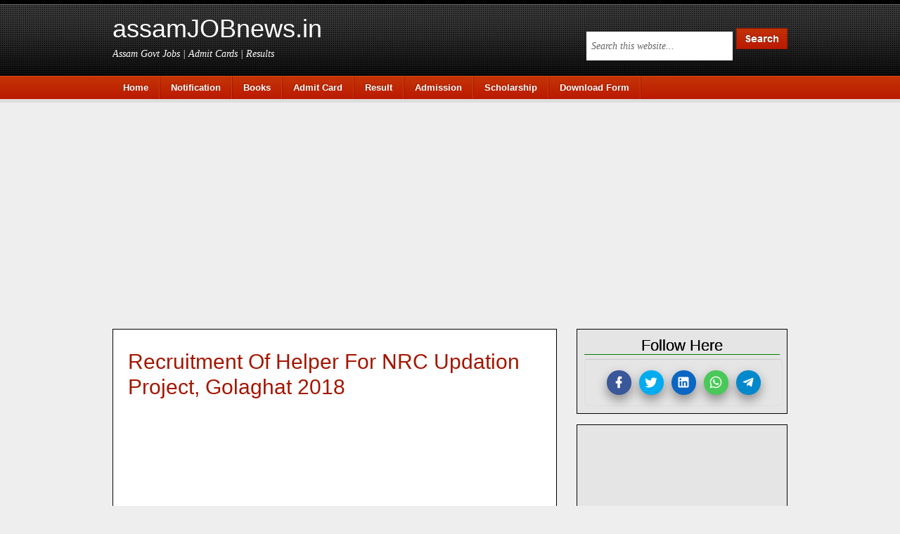

--- FILE ---
content_type: text/html; charset=UTF-8
request_url: https://www.assamjobnews.in/2018/08/recruitment-of-helper-for-nrc-updation.html
body_size: 19901
content:
<!DOCTYPE html>
<html xmlns='http://www.w3.org/1999/xhtml' xmlns:b='http://www.google.com/2005/gml/b' xmlns:data='http://www.google.com/2005/gml/data' xmlns:expr='http://www.google.com/2005/gml/expr'>
<!-- Google Tag Manager -->
<script>(function(w,d,s,l,i){w[l]=w[l]||[];w[l].push({'gtm.start':
new Date().getTime(),event:'gtm.js'});var f=d.getElementsByTagName(s)[0],
j=d.createElement(s),dl=l!='dataLayer'?'&l='+l:'';j.async=true;j.src=
'https://www.googletagmanager.com/gtm.js?id='+i+dl;f.parentNode.insertBefore(j,f);
})(window,document,'script','dataLayer','GTM-PFN2H3S');</script>
<!-- End Google Tag Manager -->
<head>
<link href='https://www.blogger.com/static/v1/widgets/2944754296-widget_css_bundle.css' rel='stylesheet' type='text/css'/>
<!-- Google tag (gtag.js) -->
<script async='async' src='https://www.googletagmanager.com/gtag/js?id=G-J0EKLDS7KS'></script>
<script>
  window.dataLayer = window.dataLayer || [];
  function gtag(){dataLayer.push(arguments);}
  gtag('js', new Date());

  gtag('config', 'G-J0EKLDS7KS');
</script>
<meta content='text/html; charset=UTF-8' http-equiv='Content-Type'/>
<meta content='blogger' name='generator'/>
<link href='https://www.assamjobnews.in/favicon.ico' rel='icon' type='image/x-icon'/>
<link href='https://www.assamjobnews.in/2018/08/recruitment-of-helper-for-nrc-updation.html' rel='canonical'/>
<link rel="alternate" type="application/atom+xml" title="assamJOBnews.in - Atom" href="https://www.assamjobnews.in/feeds/posts/default" />
<link rel="alternate" type="application/rss+xml" title="assamJOBnews.in - RSS" href="https://www.assamjobnews.in/feeds/posts/default?alt=rss" />
<link rel="service.post" type="application/atom+xml" title="assamJOBnews.in - Atom" href="https://www.blogger.com/feeds/8040227811809449479/posts/default" />

<link rel="alternate" type="application/atom+xml" title="assamJOBnews.in - Atom" href="https://www.assamjobnews.in/feeds/3578835366646093297/comments/default" />
<!--Can't find substitution for tag [blog.ieCssRetrofitLinks]-->
<link href='https://blogger.googleusercontent.com/img/b/R29vZ2xl/AVvXsEg5YFdVHkwbvwbd4YWGcMgpq_dWDCSVKSY1e9oMKrWJ7NjjZjr23zGXDB1tva9ZGjs0YUv0Xd8b_ZKm17DdAU7YngPIfKFu0ZFXZrbRgGORQkWrSUW3B-jSoCuQoZH8wCnJ69zgnu76K7I/s200/NRC.png' rel='image_src'/>
<meta content='Applications are invited in Standard Form from candidate willing to engage as Helper in Circle Project Management Unit of NRC updation Project in the office of the Circle Officer, Golaghat Revenue Circle. The engagement of the post is purely on contractual basis. Recruitment of Helper for NRC Updation Project, Golaghat 2018. Job for NRC. NRC job. Recruitment in Revenue Circle Office, Golaghat. Job in Assam. Helper for NRC 2018' name='description'/>
<meta content='https://www.assamjobnews.in/2018/08/recruitment-of-helper-for-nrc-updation.html' property='og:url'/>
<meta content='Recruitment of Helper for NRC Updation Project, Golaghat 2018' property='og:title'/>
<meta content='Applications are invited in Standard Form from candidate willing to engage as Helper in Circle Project Management Unit of NRC updation Project in the office of the Circle Officer, Golaghat Revenue Circle. The engagement of the post is purely on contractual basis. Recruitment of Helper for NRC Updation Project, Golaghat 2018. Job for NRC. NRC job. Recruitment in Revenue Circle Office, Golaghat. Job in Assam. Helper for NRC 2018' property='og:description'/>
<meta content='https://blogger.googleusercontent.com/img/b/R29vZ2xl/AVvXsEg5YFdVHkwbvwbd4YWGcMgpq_dWDCSVKSY1e9oMKrWJ7NjjZjr23zGXDB1tva9ZGjs0YUv0Xd8b_ZKm17DdAU7YngPIfKFu0ZFXZrbRgGORQkWrSUW3B-jSoCuQoZH8wCnJ69zgnu76K7I/w1200-h630-p-k-no-nu/NRC.png' property='og:image'/>
<title>Recruitment of Helper for NRC Updation Project, Golaghat 2018 | assamJOBnews.in</title>
<title>Recruitment of Helper for NRC Updation Project, Golaghat 2018 ~ assamJOBnews.in</title>
<!-- Meta Tags ~ www.assamjobnews.in -->
<meta content='Applications are invited in Standard Form from candidate willing to engage as Helper in Circle Project Management Unit of NRC updation Project in the office of the Circle Officer, Golaghat Revenue Circle. The engagement of the post is purely on contractual basis. Recruitment of Helper for NRC Updation Project, Golaghat 2018. Job for NRC. NRC job. Recruitment in Revenue Circle Office, Golaghat. Job in Assam. Helper for NRC 2018' name='description'/>
<meta charset='UTF-8'/>
<meta content='width=device-width, initial-scale=1, maximum-scale=1' name='viewport'/>
<meta content='Assam Job News provides the latest updates on Assam government jobs, private sector vacancies, recruitment notices, admit cards, results and career tips. Get free job alerts and stay ahead in your career' name='description'/>
<meta content='CXQ9Oux97rh27c8bT60GGXuQhszAo7yeXfy_ax4sD8c' name='google-site-verification'/>
<meta content='486520275204574' property='fb:pages'/>
<meta content='Koushik Deka' name='author'/>
<meta content='admin@assamjobnews.in' name='Email'/>
<meta content='global' name='distribution'/>
<meta content='all' name='audience'/>
<meta content='en' name='language'/>
<meta content='IN' name='country'/>
<meta content='blogger' name='generator'/>
<meta content='CXQ9Oux97rh27c8bT60GGXuQhszAo7yeXfy_ax4sD8c' name='google-site-verification'/>
<link href='https://www.assamjobnews.in/' rel='canonical'/>
<!-- Open Graph Tags Generator for Blogger -->
<include expiration='7d' path='/assets/**.css'></include>
<include expiration='7d' path='/assets/**.js'></include>
<include expiration='7d' path='/assets/**.gif'></include>
<include expiration='7d' path='/assets/**.jpeg'></include>
<include expiration='7d' path='/assets/**.jpg'></include>
<include expiration='7d' path='/assets/**.png'></include>
<meta content='text/html; charset=UTF-8' http-equiv='Content-Type'/>
<link href='https://www.assamjobnews.in/favicon.ico' rel='icon' type='image/x-icon'/>
<link href='https://www.assamjobnews.in/' rel='canonical'/>
<link href='https://www.assamjobnews.in/feeds/posts/default' rel='alternate' title='assamJOBnews.in ::  Assam Govt Jobs | Admit Card | Results - Atom' type='application/atom+xml'/>
<link href='https://www.assamjobnews.in/feeds/posts/default?alt=rss' rel='alternate' title='assamJOBnews.in ::  Assam Govt Jobs | Admit Card | Results - RSS' type='application/rss+xml'/>
<!-- /Meta Tags ~ www.assamjobnews.in -->
<style id='page-skin-1' type='text/css'><!--
/*
/*****************************************
reset.css
******************************************/
html {margin:0;padding:0;border:0;}
body, div, span, object, iframe, h1, h2, h3, h4, h5, h6, p, blockquote, pre, a, abbr, acronym, address, code, del, dfn, em, img, q, dl, dt, dd, fieldset, form, label, legend, table, caption, tbody, tfoot, thead, tr, th, td, article, aside, dialog, figure, footer, header, hgroup, nav, section {margin:0;padding:0;border:0;font-size:100%;font:inherit;vertical-align:baseline;}
article, aside, details, figcaption, figure, dialog, footer, header, hgroup, menu, nav, section {display:block;}
body, .body-fauxcolumn-outer {line-height:1.5;background:white;}
table {border-collapse:separate;border-spacing:0;}
caption, th, td {text-align:left;font-weight:normal;float:none !important;}
table, th, td {vertical-align:middle;}
body,h1,h2,h2 a,h2 a:visited {color: #333;	font-family: Arial, Helvetica, Tahoma, sans-serif;font-size: 14px;font-weight: normal;line-height: 22px;margin: 0;padding: 0;text-decoration: none;}
h3,h4,h5,h6,p,input,select,textarea {color: #333;	font-family: Arial, Helvetica, Tahoma, sans-serif;font-size: 14px;font-weight: normal;line-height: 30px;margin: 0;padding: 0;text-decoration: none;}
h1, h2, h3, h4, h5, h6 {color: #333333;margin: 0 0 10px;}
.post h1, .post h2, .post h2 a {margin: 0 0 12px;}
h1, h2, h2 a, h2 a:visited {color: #A41600;font-size: 28px;line-height: 28px;}
h3 {font-size:18px; padding: 0px 10px 0px 5px; background-image: linear-gradient(to right,#027718,#0CB600); color: #fff;}
h4 {font-size:20px;}h5 {font-size:18px;}h6 {font-size:16px;}
h1 img, h2 img, h3 img, h4 img, h5 img, h6 img {margin:0;}
li, ol, ul {list-style-type: none; margin: 0; padding: 0; }
ol li { list-style-type: decimal; }
ol, ul { margin: 0; padding: 0 0 20px; }
ol { margin: 0 0 0 35px; }
ul li { list-style-type: square; padding: 0;}
.post ul li, .page ul li { list-style-type: square; margin: 0 0 0 25px; }
ul ul, ol ol { padding: 0; }
/*****************************************
Global Links CSS
******************************************/
a, a:link, a:visited{ color:#A41600;  text-decoration:none; }
a:hover, a:active{ text-decoration:underline; }
body{ background:#eeeeee; height: 100%; }
.clr { clear:both; float:none; }
/*****************************************
Wrappers
******************************************/
.blogoutter-wrapper { width: 100%;  overflow: hidden;  }
.bloginner-wrapper { background: url("https://blogger.googleusercontent.com/img/b/R29vZ2xl/AVvXsEhHNYCmw8VDsgmZze_FBClohQsXvLEsx3lWBtrV0WQ97TgCLaieBLBSazSVrGHLN44z0RUJtdmGHGVgzVWDRg5Sl-d7aVQhd8oBhUhsRZWd_9-jlGz9UpyvbUwitDopsKq7Wn-ljMXhzegX/s1600/bg-header.png") repeat-x scroll 0 0 #000;  color: #fff;  min-height: 108px;  margin: 0 auto;  	overflow: hidden;  position: relative;  z-index: 999;  }
.header-wrapper {    margin-right:auto;    width: auto;  }
.ct-wrapper {    padding:0px 20px;    position:relative;    max-width: 960px;    margin: 0 auto;  }
.outer-wrapper{   position: relative;  width:100%;  padding:10px 0;  }
.main-wrapper {    width:auto;    margin-right:330px;   }
#content {  background: #fff; border: 1px solid #020202;  position: relative;  float: left; width: 100%; }
.sidebar-wrapper {  float: right; width: 300px; margin: 0; border:medium none; display:block;  }
#footer-wrapper {  width:100%;  background-color: #000000;  }
/*****************************************
Header CSS
******************************************/
#header{  max-width:750px; margin: 0; float:left; width:auto; padding: 0; overflow:hidden;  z-index : 999;  min-width: 280px; }
#header-inner{  margin: 20px 0 10px 0px; padding:0; }
#header h1 {  font-size: 36px;  line-height: 42px;  color: #fff;  margin: 0; }
#header h1 a, #header h1.title a:hover {  color: #fff;  text-decoration: none;  }
#header p.description{  color: #fff;  font-family: Georgia, Times, 'Times New Roman', serif;  font-size: 14px;  font-style: italic;  }
#header img{border:0 none;background:0;width:width:100%;height:auto;aspect-ratio:attr(width) / attr(height);margin:0 auto}
#header-right {   float: right;  }
/*****************************************
Main Menu CSS
******************************************/
.navigation {  float: left; width: 100%;  }
/***** Main Menu *****/
.main-nav-main{  background: #ba1a00 url("https://blogger.googleusercontent.com/img/b/R29vZ2xl/AVvXsEjuScvjpUHZY6SsQ1NRMihD1f2mYElhTUn1oujPCiY-Ubx2UXBglnV-w3SKGl2hgLyuknNCaPEPPSwaiqpcmjgrarYYo_rKgAhaH7vTGXMDfhj-OtNoKxaJB-B97TQKWB9czMX4i0yYmCpj/s1600/nav.png") repeat-x;  border-bottom: 5px solid #ddd;  border-top: 1px solid #e14d09;  color: #fff;  font-size: 13px;  font-weight: bold;  text-shadow: -1px -1px #8e1e03;  width: 100%;  display: inline-block;  }
.main-nav-main ul {  width: 100%;  padding: 0;  }
.main-nav-main li{  list-style-type: none;  display: inline-block;  float: left;  }
.main-nav-main li a{  background: url("https://blogger.googleusercontent.com/img/b/R29vZ2xl/AVvXsEjlXSGcJQIlIizHCeN8uNXczfHTBTcmzUphnGTLod-_WVIlUbZFUkg5BTiNj9ftM6t4JvbGzRkT3dkooZvpqKfn-7yT6tdfjDPQLCn6uQkerrTTiJO4PJ9UESb_8xNZHM5pmeirGP6HaCQ4/s1600/nav-line.png") right no-repeat;  color: #fff;  display: block;  font-size: 13px;  padding: 5px 17px 5px 15px;  position: relative;  text-decoration: none;  }
.main-nav-main li a:hover{  background: #9c1a03 url("https://blogger.googleusercontent.com/img/b/R29vZ2xl/AVvXsEjlXSGcJQIlIizHCeN8uNXczfHTBTcmzUphnGTLod-_WVIlUbZFUkg5BTiNj9ftM6t4JvbGzRkT3dkooZvpqKfn-7yT6tdfjDPQLCn6uQkerrTTiJO4PJ9UESb_8xNZHM5pmeirGP6HaCQ4/s1600/nav-line.png") right no-repeat;  color: #fff;  }
.main-nav-main li a .sf-sub-indicator { overflow: hidden;  position: absolute;  text-indent: -9999px;  }
.main-nav-main li li a,
.main-nav-main li li a:link,
.main-nav-main li li a:visited {  background: none;  background-color: #9c1a03;  border: 1px solid #ba1a00;  border-top-width: 0;  color: #fff;  font-size: 11px;  padding: 5px 10px;  position: relative;  text-transform: none;  width: 138px;  }
.main-nav-main li li a:hover,
.main-nav-main li li a:active {  background: none;  background-color: #ba1a00;  }
.main-nav-main li ul {  height: auto;  left: -9999px;  margin: 0 0 0 -1px;  position: absolute;  width: 160px;  z-index: 9999;  }
.main-nav-main li ul a {  width: 140px;  }
.main-nav-main li ul ul {  margin: -33px 0 0 159px;  }
.main-nav-main li:hover>ul,
.main-nav-main li.sfHover ul {  left: auto;  }
/***** Sub Menu *****/
/*****************************************
Color-button
******************************************/
span.title-link{margin:0 10px 0 0}
span.title-link:hover{text-decoration:underline}
.jobiki-box .open-iki, .jiijll-color .open-iki{display:block!important}
.jiijll-color .widget{display:none;position:relative;width:100%;box-sizing:border-box;padding:0px;margin:0px 15px 10px 0px;}
.jiijll-color .widget-content {width: 100%;margin: 0;box-sizing: border-box;padding:0px;}
.jiijll-color .entry-title{display:block;text-decoration:none;font-weight:600;line-height:1.3em;font-size:16px;padding:3px;margin:3px 3px 3px 3px}
.jiijll-color .type-box-color{display:block;float:left}
.jiijll-color .entry-title a{padding:0px;color:#fff;}
.jiijll-color{display:block;margin:0 auto}
.job-mposts-color{position:relative;float:left;display:flex;width:calc(100% / 4);overflow:hidden;box-sizing:border-box;padding:0 3px;margin:5px 0 0}
.job-main-creative .entry-title a:before{content:'';}
.job-wr-creative .job-mposts-color .job-main-creative{width:100%;height:56px;}
.job-wr-creative .item0 .job-main-creative{overflow:hidden;background:#fb5e03}
.job-wr-creative .item4 .job-main-creative{overflow:hidden;background:#374987}
.job-wr-creative .item2 .job-main-creative{overflow:hidden;background:#712ebf}
.job-wr-creative .item6 .job-main-creative{overflow:hidden;background:#9e4f4f}
.job-wr-creative .item1 .job-main-creative{overflow:hidden;background:#0CBA03}
.job-wr-creative .item5 .job-main-creative{overflow:hidden;background:#2a8acb}
.job-wr-creative .item3 .job-main-creative{overflow:hidden;background:#868a08}
.job-wr-creative .item7 .job-main-creative{overflow:hidden;background:#3231e0}
.job-main-creative .entry-title .post-date {color: #fff;}
/*****************************************
Blog Post CSS
******************************************/
.post {  background: url(https://blogger.googleusercontent.com/img/b/R29vZ2xl/AVvXsEi2-cdLt7Xg44CatXuW8SiEsJ-v7MbJVWc5_FiAVSrhZhTXTE9MBd096nIYGz4lJJqjfm7_XzttJ_n6HCys9xVJ-MXIpWLajvg4IXX3_thdiqvcrLYWDFn3zsfowPniy7pdEKvXuc6kWcAP/s1600/post.png) repeat-x scroll center bottom transparent; border-left: 1px solid #fff; border-right: 1px solid #fff; padding: 20px; }
.post-title {  font-family: Arial,Tahoma,Verdana;  font-weight: normal;  font-color: #A41600;  font-size: 30px;  line-height: 36px;  text-transform:capitalize;  }
.post-title, a:link, a:visited {  color:#A41600;  text-decoration:none;  }
.post-title a:hover {  color:#333;  text-decoration:none;  }
.post-body {  font-size:14px;  color: #2F2E2E;  font-family: Arial,Tahoma,Verdana;  font-weight: normal;  padding:5px 0;  margin:0;  text-transform:auto;  line-height:22px;  word-wrap:break-word;  }
.post-body img{width:100%;height:auto;aspect-ratio:attr(width) / attr(height)}
.post-header{background:url() repeat-x scroll center bottom transparent;color:#666;font-family:Georgia,Times,'Times New Roman',serif;font size:14px;margin:0 0 3px;padding:0 0 5px;text-transform:capitalize}
.post-comment-link {  width:auto;  height:19px;  font-family: Georgia,Times,'Times New Roman',serif;  font-size:14px;  text-transform:capitalize;  background:url(https://blogger.googleusercontent.com/img/b/R29vZ2xl/AVvXsEj6gdPYYeCCbL7SxXhsyXmaBPtOksWz05bVP8j_GL4ItRQEE5UD3u1V-3xJ1RbVKIHtk5q3p_2rct7EfZPqpu04oJ6uMC6R0eGmHTiMA6Tv80E89tnMxCmi6v1h8xE3D05uFsHDTkCAXPX4/s1600/comment-icon.png) no-repeat 5px 5px transparent;  float:right;  text-align: right;  color:#666;  padding: 0 0 0 27px;  }
.post-comment-link a {  color:#666;  text-decoration:none;  }
.post-comment-link a:hover{  color:#666;  text-decoration:underline;  }
.post-footer-line-1 {  border-top: 1px dotted #DDDDDD;  clear: both;  color: #999999;  font-family: Georgia,Times,'Times New Roman',serif;  font-size: 14px;  font-style: italic;  padding: -5px 0 0;  }
.post-labels {  background: url("https://blogger.googleusercontent.com/img/a/AVvXsEiwGmA5BF0vJkYqgZQzhGsT2GuUHFxOrqIoSaqjfcRNDOSzQDxixMwjRrzbNChQQ88CieIWHepZILvSNYEbGuecF_Q1oiTISoTZgsurIG7MRwWaaElGwUxzUNAzYySlXtgnk649jXOMX_pYgmLhnZHGunsmV7mdERMtPIkeban-BibYVcPKUmMqMChJAw=s16") no-repeat scroll left top transparent;  margin: 0 0 0 10px;  padding: 1px 0 2px 20px;  color: #999999;  font-family: Georgia,Times,'Times New Roman',serif;  font-size: 14px;  font-style: italic;  }
.post-labels a {  color:#666;  text-decoration:none;  }
.post-labels a:hover {  color:#666;  text-decoration:underline;  }
#blog-pager-newer-link a {  background:#BA1A00;  float: left;  display:inline;  color: #ffffff;  font-size: 12px;  padding:0px 8px 0px 8px;  font-family: Arial,Helvetica,Tahoma,sans-serif;  font-weight:bold;  line-height: 22px;  border:1px solid #9C1A03;  }
#blog-pager-older-link a {  float: right;  display:inline;  background:#BA1A00;  color: #ffffff;  font-size: 12px;  padding:0px 8px 0px 8px;  font-family: Arial,Helvetica,Tahoma,sans-serif;  font-weight:bold;  line-height: 22px;  border:1px solid #9C1A03;  }
#blog-pager-home-link a {  display:inline;  background:#BA1A00;  color: #ffffff;  font-size: 12px;  padding: 4px 8px 4px 8px;  font-family: Arial,Helvetica,Tahoma,sans-serif;  font-weight:bold;  line-height: 22px;  border:1px solid #9C1A03;  margin: 0 0 0 20px;  }
#blog-pager {  text-align: left;  padding: 10px 10px 10px 20px;  font-family: Arial,Helvetica,Tahoma,sans-serif;  font-size: 14px;  font-weight: normal;  line-height: 22px;  color: #A41600;  }
.showpageNum a {  margin:0 4px;  text-decoration: none;  border: 1px solid #DDDDDD;  padding: 5px 8px;  background: #fff;  }
.showpageOf {  display:none;  }
.showpageNum a:hover {  border: 1px solid #DDDDDD;  background: #f5f5f5;  text-decoration: underline;  }
.showpagePoint {  color:#A41600;  border: 1px solid #DDDDDD;  padding: 5px 8px;  margin: 2px;  background: #f5f5f5;  text-decoration: none;  }
/*****************************************
post highlighter CSS
******************************************/
.post blockquote {
padding: 10px 15px;
margin: 5px 15px;
border: 1px solid #000080;
background-color: #fdc;
font-size: 15px;
font-family: Tahoma;
}
/*****************************************
custom widget CSS
******************************************/
/***** Email Subscription Widget CSS *****/
.FollowByEmail{  background:#f8f6f6;  }
.FollowByEmail h2{  background: none no-repeat scroll 0 0 transparent !important;  border: 0 none !important;  }
.FollowByEmail .follow-by-email-inner table{  margin:0;  }
.FollowByEmail .follow-by-email-inner table td{  display: block;  margin: 0;  }
.FollowByEmail .follow-by-email-inner .follow-by-email-address{  background-color: #FFFFFF;  color: #666666;  font-family: Georgia,Times,'Times New Roman',serif;  font-size: 14px;  font-style: italic;  margin: 5px 50px 0 0;  padding: 6px 0 6px 6px;  width: 200px;  height: 18px;  border: 1px solid #DDDDDD;  }
.FollowByEmail .follow-by-email-inner .follow-by-email-submit{  background: url("https://blogger.googleusercontent.com/img/b/R29vZ2xl/AVvXsEjnK-Z_zTXfM-0712eJ1e4bmSv6x23K8Z5idVSz6zF_eIvRXwfiN-aozq2GXPhq8_98i7y_3C3uMIWd4l5cXygLoKJ48LVtVFGY3u5HgG3jDpHd-EX-0_9y1325ScLDHfLMoBJqCAbOVJag/s1600/sub.png") no-repeat scroll 0 0 transparent;  width: 47px;  height: 31px;  display:block;  margin: -31px 0 0;  text-indent:-99999em;  cursor: pointer;  float: right;  }
.FollowByEmail .follow-by-email-inner .follow-by-email-submit:hover{  background: url("https://blogger.googleusercontent.com/img/b/R29vZ2xl/AVvXsEj55qFwu6sUIqZlw3Wnwuh5NbhaHxp0JjQyyURaNrurwxuX4Tih4UTksIOpWvmxqTww0SPODOUbWHlFzfLEFk1vXSS3iOkf_GGM_fnHdxUkjLDoAJNmXQ6y68qLQb5qLghJGYhOgB9ne9g3/s1600/sub-hover.png") no-repeat scroll 0 0 transparent;  }
/***** Search Box CSS *****/
#search{  float: right;  padding: 40px 0 0;  }
#search form#search-form{  display: block;  }
#search #s{  background: #FFFFFF;  color: #666666;  font-family: Georgia,Times,'Times New Roman',serif;  font-size: 14px;  font-style: italic;  margin: 5px 1px 0 0;  padding: 5px 0 4px 6px;  width: 200px;  border: 1px solid transparent;  }
#sbtn{  background: url("https://blogger.googleusercontent.com/img/b/R29vZ2xl/AVvXsEgEoVS93IlNzZe-t1z2MhsqHvSxXLzakufruC4EFYwFsiZtQ9ygjt7a_DGJCdqUvhaV2tOypyLCnKH66o-ap3SbIaK5bSILYKeul42DDcGMZ2k7_OCm12Eh8hyVxu4JmtGbKg71NardyRLZ/s1600/search.png") no-repeat scroll 0 0 transparent;  border: 0 none;  cursor: pointer;  float: none;  height: 30px;  width: 73px;  }
#sbtn:hover{  background: url("https://blogger.googleusercontent.com/img/b/R29vZ2xl/AVvXsEiKQqfrmsmNjMaDyTsuW3O976qNKIObaP6XD2dBJLkY3PBJcaIJ5uAzhhh7MKaevrXKEzdx7-mQHo4uJYpNvmjnhCFRxTcJAMGYh6r6gn_LmPOGm5tA8UmxwzSK9eN3UubyMIbUGi4JwpNg/s1600/search-hover.png") no-repeat scroll 0 0 transparent;  }
/*****  Author-Box CSS *****/
.author-box {  background: url("https://blogger.googleusercontent.com/img/b/R29vZ2xl/AVvXsEi2-cdLt7Xg44CatXuW8SiEsJ-v7MbJVWc5_FiAVSrhZhTXTE9MBd096nIYGz4lJJqjfm7_XzttJ_n6HCys9xVJ-MXIpWLajvg4IXX3_thdiqvcrLYWDFn3zsfowPniy7pdEKvXuc6kWcAP/s1600/post.png") repeat-x scroll center bottom transparent;  margin: 0 0 20px;  overflow: hidden;  padding: 20px;  }
.author-box p {  margin: 0;  padding: 0;  }
.author-box img {  background: #FFFFFF;  float: left;  margin: 0 10px 0 0;  padding: 4px;  border: 1px solid #E6E6E6;  }
/***** Profile Widget CSS *****/
.Profile img { border:1px solid #cecece; background:#fff; float:left; margin:5px 10px 5px 0; padding:5px;  -webkit-border-radius: 50px;	-moz-border-radius: 50px;	border-radius: 50px; }
.profile-data { color:#999999; font:bold 20px/1.6em Arial,Helvetica,Tahoma,sans-serif; font-variant:small-caps; margin:0; text-transform:capitalize;}
.profile-datablock { margin:0.5em 0;}
.profile-textblock { line-height:1.6em; margin:0.5em 0;}
a.profile-link { clear:both; display:block; font:80% monospace; padding:10px 0; text-align:center; text-transform:capitalize;  }
/*****************************************
Sidebar CSS
******************************************/
.sidebar{ margin:0; padding:0; display:block; }
.sidebar h2 {  background:#e5e5e5;  font-family: Arial,Helvetica,Tahoma,sans-serif;  font-size: 22px;  font-weight: normal;  color:#000000;  text-transform:capitalize;  text-shadow: 0px 0px #000000; text-align: center; border-bottom: 1px solid green; line-height: 25px;  margin: 0 0 5px;  }
.sidebar h5 {  background:#e5e5e5;  font-family: Arial,Helvetica,Tahoma,sans-serif;  font-size: 20px;  font-weight: normal;  color:#333333;  text-transform:capitalize;  text-shadow: 1px 1px #FFFFFF;  line-height: 22px;  margin: 0 0 5px;  }
.sidebar .widget{ background-color: #e5e5e5;   border: 1px solid #020202; margin: 0 0 15px; padding: 10px; }
.sidebar .widget-content{  color: #A41600;  font-family: Arial,Helvetica,Tahoma,sans-serif;  font-size: 13px;  line-height: 20px;  text-shadow: 1px 1px #FFFFFF;  }
.sidebar ul li{  margin:0 20px 0 20px;  padding:0;  list-style-type: square;  word-wrap: break-word;  color: #333;  }
.sidebar a{  color:#A41600;  text-decoration:none;  }
.sidebar a:hover{  color:#097D19;  text-decoration:underline;  }
/*****************************************
Footer CSS
******************************************/
#footer-wrap{  font-family: Arial,Helvetica,Tahoma,sans-serif;  font-weight: normal;  font-size: 13px;  line-height: 22px;  color: #ffffff;  padding: 20px 0;  }
#footer-wrap .gototop {  float: left; text-align: left;  }
#footer-wrap .creds {  float: right;  text-align: right;  }
#footer-wrap a{  color: #ff0;  text-decoration:none;  }
#footer-wrap a:hover{  color:#fff;  text-decoration:none;  }
/*****************************************
Comments CSS
******************************************/
.comments {  font-size: 12px;  line-height: 20px;  padding-top: 30px;  clear:both;  margin: 0;  }
.comments h4 {  font-size: 23px;  margin: 0 20px;  text-transform: capitalize;  }
#comments-block .avatar-image-container.avatar-stock img{  border-width:0;  padding:1px;  }
#comments-block .avatar-image-container{    height:37px;    left:-45px;    position:absolute;    width:37px;  }
#comments-block.avatar-comment-indent{  margin-left:45px;  position:relative;  }
#comments-block.avatar-comment-indent dd{  margin-left:0;  }
iframe.avatar-hovercard-iframe{  border:0 none;  padding:0;  width:25em;  height:9.4em;  margin:.5em;  }
.comments .comments-content{  margin-bottom:16px;  }
.comments .continue a, .comments .comment .comment-actions a{  background:#BA1A00;  cursor:pointer;  color: #ffffff;  display: inline-block;  font-size: 12px;  padding:0px 8px 0px 8px;  font-family: Arial,Helvetica,Tahoma,sans-serif;  font-weight:bold;  line-height: 22px;  border:1px solid #9C1A03;  margin-top:5px;  }
.comments .continue a:hover, .comments .comment .comment-actions a:hover{  background:#9C1A03;  color: #ffffff;  padding:0px 8px 0px 8px;  border:1px solid #9C1A03;  text-decoration: none;  }
.comments .comments-content .comment-thread ol{  margin:20px 0 0 -10px;  overflow:hidden;}
.comments .comments-content .inline-thread{    padding:0;}
.comments .comments-content .comment-thread{    margin:0 0 0 -15px;}
.comments .comments-content .comment-thread:empty{    display:none}
.comments .comments-content .comment-replies{    margin-left:0px;margin-top:0px;}
.comments .comments-content .comment, .comments .avatar-image-container{padding:4px;}
.comments .comments-content .comment:first-child{padding-top:4px}
.comments .comments-content .comment:last-child {border-bottom: 1px solid #DDDDDD;  padding-bottom:0;  }
.comments .comments-content .comment-body{position:relative}
.comments .comments-content .user a {  color: #222;  font-size: 12px;  font-weight: bold;  margin-left: 10px;   text-transform: capitalize;  }
.comments .comments-content .icon.blog-author {display:inline-block;height:18px;margin:0 0 -4px 6px;width:18px}
.comments .comments-content .datetime {  display: block;  font-size: 12px;  line-height: 14px;  margin-left: 10px;  }
.comments .comments-content .datetime a {    color:#A41600;  }
.comments .comments-content .datetime a:hover {  text-decoration:none; }
.comments .comments-content .comment-header {  background: none repeat scroll 0 0 #E5E5E5;  line-height: 20px;  margin-left: 45px !important;  min-height: 40px;  padding: 10px;   position: relative;  }
.comments .comments-content .comment-content{    padding: 10px 0 10px 50px;    position: relative;}
.comments .comments-content .owner-actions {position:absolute;right:0;top:0}
.comments .comments-replybox { border:none;height:250px;width:100%}
.comments .comment-replybox-single { margin-left:4px;margin-top:5px}
.comments .comment-replybox-thread { margin:5px 25px; }
.comments .comments-content .loadmore a { display:block;padding:10px 16px;text-align:center}
.comments .thread-toggle { cursor:pointer;display:none;}
.comments .continue{ cursor:pointer; display:inline-block; margin:0 0 0 50px;}
.comments .continue a{display:block; font-weight:bold; }
.comments .comments-content .loadmore{cursor:pointer;margin-top:3em;max-height:3em}
.comments .comments-content .loadmore.loaded{max-height:0;opacity:0;overflow:hidden}
.comments .thread-chrome.thread-collapsed{display:none}
.comments .comments-content .comment-header, .comments .comments-content .comment-content { margin:0 ; }
.comments .thread-toggle .thread-arrow{display:inline-block;height:6px;margin:.3em;overflow:visible;padding-right:4px;width:7px}
.comments .thread-expanded .thread-arrow{background:url("[data-uri]") no-repeat scroll 0 0 transparent}
.comments .thread-collapsed .thread-arrow{background:url("[data-uri]") no-repeat scroll 0 0 transparent}
.comments .avatar-image-container{ padding-left:0; margin: 5px 10px 5px 0; max-height:34px; width:34px; }
.comments .avatar-image-container img{  border: 4px solid #FFFFFF;  display: block;  max-width: 30px;  width: 30px;  }
.comments .comment-block{margin-left:0px; position:relative;  }
.comments .comments-content .comment{  background: none repeat scroll 0 0 #F5F5F5;  border: 1px solid #DDDDDD;  list-style: none outside none;  margin: 0 13px 15px 50px;  padding: 10px !important; }
#comment-editor{  margin: 5px 5px 5px 40px;  }
/*****************************************
Responsive styles
******************************************/
@media screen and (max-width:640px){
.job-mposts-color{width: calc(100% / 2);}
.featured-post-pro, .jobiki-box .widget, .post-filter-wrap, .sidebar .widget, .jiijll-related{padding: 10px 5px;}
.featured-post-pro .widget .widget-content .feature-buttons{width: calc((100% - 20px) / 2);}
}
@media screen and (max-width: 960px) {
#header {  float:none;  max-width:none;  text-align:center;  }
#header-inner {  margin-bottom:0px;  }
#header h1 {  margin-right:0px;  }
#header p.description {  margin:0;  }
#header-right {  text-align: center;  width: 100%;  }
#search{  float: none;  padding: 5px 0 10px 0;  }
.main-nav-main ul, .sub-nav-menu ul {  text-align: center;  }
.main-nav-main li {  float: none;  }
.main-nav-main li a {  background: none;  }
.main-nav-main li a:hover {  background: #9c1a03 !important;  }
.ct-wrapper{  padding:0;  }
.sidebar-wrapper .widget {  border: none;  margin: 0px auto 10px auto;  padding: 10px 20px;  }
.footer-wrap {  padding: 20px !important;  }
#footer-wrap .gototop, #footer-wrap .creds {  float: none;  text-align: center;  }
}
@media screen and (max-width: 768px){
.header-wrapper {    margin-right: 0;    min-height: 0;    width: 100%;    }
#header {    text-align: center;    width: 100%;    max-width: none;    }
#header-inner {   margin:30px 0 0;  }
.main-nav-main {  border-bottom: 0;  }
.sub-nav-menu {  margin: 0;  }
.outer-wrapper {  padding: 0;  }
#content {  clear: both;    border: none;  padding: 0.1px;  }
.main-wrapper{    margin-right:0;    width:100%; }
.sidebar-wrapper{  float: none;  padding: 0;  width:auto;  background: none;  }
#comment-editor {    margin:10px;    }
}
@media screen and (max-width: 500px){
#header img {    width:100%;    }
.post-comment-link {  display: none;  }
.post-body img { max-width: 300px; width: 96%; padding: 0 2%; }
}
@media screen and (max-width: 420px){
.comments .comments-content .datetime{    display:block;    float:none;    }
.comments .comments-content .comment-header {    height:70px;    }
}
@media screen and (max-width: 320px){
.post-body img{  max-width: 230px; }
.comments .comments-content .comment-replies {    margin-left: 0;    }
}
/*****************************************
Hiding Header Date and Feed Links
******************************************/
h2.date-header{display:none;}
/*
Responsive Table MBG
*/
@media screen and (max-width: 400px) {
table {font-size: 95%;}
}
@media screen and (max-width: 250px) {
table {font-size: 75%;}
}
@media screen and (max-width: 150px) {
table {font-size: 55%;}
}
table {
width: 100%;
border-collapse: collapse;
}
tr:nth-of-type(odd) {
background: #f3f3f3;
}
th {
background: #16C027;
color: white;
font-weight: bold;
}
td, th {
padding: 2px;
border: 2px solid #333;
text-align: left;
}
.table a
{
display:block;
text-decoration:none;
}
/* Subscribe Box by igniel.com */
#ignielSubscribe {width:280px; height:auto; background-color:#e5e5e5; border:1px solid #ddd; border-radius:7.5px; display:block; margin:auto; line-height:40px; padding:0px}
#ignielSubscribe .email:before {content:''; width:50px; height:50px; display:block; text-align:center; margin:auto; border-radius:100px; transition:all .3s ease; -webkit-animation:ignielRing 5s 0s ease-in-out infinite; -webkit-transform-origin:50% 4px; -moz-animation:ignielRing 5s 0s ease-in-out infinite; -moz-transform-origin:50% 4px; animation:ignielRing 5s 0s ease-in-out infinite; transform-origin:50% 4px; background:url("data:image/svg+xml,%3Csvg viewBox='0 0 24 24' xmlns='http://www.w3.org/2000/svg'%3E%3Cpath d='M21,19V20H3V19L5,17V11C5,7.9 7.03,5.17 10,4.29C10,4.19 10,4.1 10,4A2,2 0 0,1 12,2A2,2 0 0,1 14,4C14,4.1 14,4.19 14,4.29C16.97,5.17 19,7.9 19,11V17L21,19M14,21A2,2 0 0,1 12,23A2,2 0 0,1 10,21M19.75,3.19L18.33,4.61C20.04,6.3 21,8.6 21,11H23C23,8.07 21.84,5.25 19.75,3.19M1,11H3C3,8.6 3.96,6.3 5.67,4.61L4.25,3.19C2.16,5.25 1,8.07 1,11Z' fill='%23008c5f'/%3E%3C/svg%3E") center center / 50px no-repeat;}
#ignielSubscribe .medsos__ {padding:15px 0px; line-height:0px; border-top:1px solid #ccc;}
#ignielSubscribe form {display:-webkit-box; display:-webkit-flex; display:-moz-box; display:-ms-flexbox; display:flex; flex-wrap:nowrap; align-items:center; margin:0px 0px 15px; padding:0px; position:relative;}
#ignielSubscribe form:before {left:15px; position:absolute; display:block; width:20px; height:20px; background:url("data:image/svg+xml,%3Csvg viewBox='0 0 24 24' xmlns='http://www.w3.org/2000/svg'%3E%3Cpath d='M20,8L12,13L4,8V6L12,11L20,6M20,4H4C2.89,4 2,4.89 2,6V18A2,2 0 0,0 4,20H20A2,2 0 0,0 22,18V6C22,4.89 21.1,4 20,4Z' fill='%23717171'/%3E%3C/svg%3E") no-repeat; content:'';}
#ignielSubscribe input {width: calc(100% - 35px); background-color:#ccc; line-height:1.5em; border:1px solid #ccc; border-right:0px; padding:8px 10px 8px 40px; font-size:12px; text-align:left !important; border-radius:50px 0px 0px 50px; outline:none; outline-width:0px; box-shadow:none; -moz-box-shadow:none; -webkit-box-shadow:none;}
#ignielSubscribe button {background-color:#BA1A00; width:40px; min-width:40px; height:36px; margin:0px; padding:0px; border:0px; box-shadow:none; vertical-align:top; cursor:pointer; transition:all .3s ease; background-image:unset; border-radius:0px 50px 50px 0px;}
#ignielSubscribe button:hover, #ignielSubscribe button:focus {background-color:var(--color-hover);}
#ignielSubscribe button:before {display:inline-block; width:20px; height:20px; margin:0px; background:url("data:image/svg+xml,%3Csvg viewBox='0 0 24 24' xmlns='http://www.w3.org/2000/svg'%3E%3Cpath d='M2,21L23,12L2,3V10L17,12L2,14V21Z' fill='%23fff'/%3E%3C/svg%3E") no-repeat; content:''; vertical-align:-3px;}
#ignielSubscribe .medsos {width:100%; text-align:center;}
#ignielSubscribe .medsos svg {width:20px;height:20px;margin-top:7px}
#ignielSubscribe .medsos svg path {fill:#fff}
#ignielSubscribe .medsos a {display:inline-block; margin-right:7px; width:35px; height:35px; box-shadow: 0px 7px 15px 0px rgba(0,0,0,0.4); transition: all ease-in-out 300ms; border-radius:100px;}
#ignielSubscribe .medsos a:last-child {margin-right:0px;}
#ignielSubscribe .medsos a:hover {box-shadow: 0px 23px 15px -3px rgba(0,0,0,0.25); transform: translate(0px, -10px) scale(1.05);}
#ignielSubscribe .medsos .facebook{background:#3a579a}
#ignielSubscribe .medsos .twitter {background:#00abf0}
#ignielSubscribe .medsos .telegram {background:#0088cc}
#ignielSubscribe .medsos .youtube {background:#cc181e}
#ignielSubscribe .medsos .linkedin {background:#0a66c2}
#ignielSubscribe .medsos .whatsapp {background:#4AC959}

--></style>
<style>
.hidepic{
display: none;}
</style>
<!--[if !IE]><!-->
<style type='text/css'>
.post-body img{ height:auto; max-width:100%; }
</style>
<!--<![endif]-->
<script src="//ajax.googleapis.com/ajax/libs/jquery/1.7.1/jquery.min.js" type="text/javascript"></script>
<!--auto read more-->
<script type='text/javascript'>
posts_no_thumb_sum = 490;
posts_thumb_sum = 400;
img_thumb_height = 130;
img_thumb_width = 120;
</script>
<script type='text/javascript'>
//<![CDATA[
function removeHtmlTag(strx,chop){
if(strx.indexOf("<")!=-1)
{
var s = strx.split("<");
for(var i=0;i<s.length;i++){
if(s[i].indexOf(">")!=-1){
s[i] = s[i].substring(s[i].indexOf(">")+1,s[i].length);
}
}
strx = s.join("");
}
chop = (chop < strx.length-1) ? chop : strx.length-2;
while(strx.charAt(chop-1)!=' ' && strx.indexOf(' ',chop)!=-1) chop++;
strx = strx.substring(0,chop-1);
return strx+'...';
}
function createSummaryAndThumb(pID, pURL, pTITLE){
var div = document.getElementById(pID);
var imgtag = "";
var img = div.getElementsByTagName("img");
var summ = posts_no_thumb_sum;
if(img.length>=1) {
imgtag = '<span class="posts-thumb" style="float:left; margin-right: 10px;"><a href="'+ pURL +'" title="'+ pTITLE+'"><img src="'+img[0].src+'" width="'+img_thumb_width+'px" height="'+img_thumb_height+'px" /></a></span>';
summ = posts_thumb_sum;
}

var summary = imgtag + '<div>' + removeHtmlTag(div.innerHTML,summ) + '</div>';
div.innerHTML = summary;
}
//]]>
</script>
<!--end auto read more-->
<!--start table of content-->
<link href="//fortawesome.github.io/Font-Awesome/assets/font-awesome/css/font-awesome.css" rel="stylesheet">
<link href="//fonts.googleapis.com/css?family=Oswald" rel="stylesheet" type="text/css">
<script type='text/javascript'>              
//<![CDATA[                      
function mbtTOC() {var mbtTOC=i=headlength=gethead=0;           
headlength = document.getElementById("post-toc").getElementsByTagName("h3").length;for (i = 0; i < headlength; i++)           
{gethead = document.getElementById("post-toc").getElementsByTagName("h3")[i].textContent;document.getElementById("post-toc").getElementsByTagName("h3")[i].setAttribute("id", "point"+i);mbtTOC = "<li><a href='#point"+i+"'>"+gethead+"</a></li>";document.getElementById("mbtTOC").innerHTML += mbtTOC;}}function mbtToggle() {var mbt = document.getElementById('mbtTOC');if (mbt .style.display === 'none') {mbt .style.display = 'block';} else {mbt .style.display = 'none';}}           
//]]>              
</script>
<!--end table of content-->
<link href='https://www.blogger.com/dyn-css/authorization.css?targetBlogID=8040227811809449479&amp;zx=c11eff2d-65e1-4855-9aea-f14257d6e6bf' media='none' onload='if(media!=&#39;all&#39;)media=&#39;all&#39;' rel='stylesheet'/><noscript><link href='https://www.blogger.com/dyn-css/authorization.css?targetBlogID=8040227811809449479&amp;zx=c11eff2d-65e1-4855-9aea-f14257d6e6bf' rel='stylesheet'/></noscript>
<meta name='google-adsense-platform-account' content='ca-host-pub-1556223355139109'/>
<meta name='google-adsense-platform-domain' content='blogspot.com'/>

<!-- data-ad-client=ca-pub-6113540655248223 -->

</head>
<!--<body>-->
<body>
<!-- Google Tag Manager (noscript) -->
<noscript><iframe height='0' src='https://www.googletagmanager.com/ns.html?id=GTM-PFN2H3S' style='display:none;visibility:hidden' width='0'></iframe></noscript>
<!-- End Google Tag Manager (noscript) -->
<div class='blogoutter-wrapper'>
<div class='bloginner-wrapper'>
<div class='ct-wrapper'>
<div class='header-wrapper'>
<div class='header section' id='header'><div class='widget Header' data-version='1' id='Header1'>
<div id='header-inner'>
<div class='titlewrapper'>
<h1 class='title'>
<a href='https://www.assamjobnews.in/'>assamJOBnews.in</a>
</h1>
</div>
<div class='descriptionwrapper'>
<p class='description'><span>Assam Govt Jobs | Admit Cards | Results</span></p>
</div>
</div>
</div></div>
<div class='header-right-wrap section' id='header-right-wrap'><div class='widget HTML' data-version='1' id='HTML22'>
<div id='header-right'>
<div id='search'>
<form action='/search' id='search-form' method='get'>
<input id='s' name='q' onblur='if (this.value == "") {this.value = "Search this website...";}' onfocus='if (this.value == "Search this website...") {this.value = ""}' type='text' value='Search this website...'/>
<input id='sbtn' type='submit' value=''/>
</form>
</div></div>
</div></div>
</div><!-- /header-wrapper -->
</div><!-- /ct-wrapper -->
</div><!-- /bloginner-wrapper -->
<div class='navigation section' id='navigation'><div class='widget HTML' data-version='1' id='HTML99'>
<div class='main-nav-main'>
<div class='ct-wrapper'>
<ul class='sf-menu'>
<li><a href='/'><strong>Home</strong></a></li>
<li><a href='https://www.assamjobnews.in/p/imp-notification.html'><strong>Notification</strong></a></li>
<li><a href='https://www.assamjobnews.in/p/best-books-for-competitive-exams.html'><strong>Books</strong></a></li>
<li><a href='https://www.assamjobnews.in/search/label/Admit%20Cards'><strong>Admit Card</strong></a></li>
<li><a href='https://www.assamjobnews.in/search/label/Result'><strong>Result</strong></a></li>
<li><a href='https://www.assamjobnews.in/search/label/Admission'><strong>Admission</strong></a></li>
<li><a href='https://www.assamjobnews.in/search/label/Scholarship'><strong>Scholarship</strong></a></li>
<li><a href='https://www.assamjobnews.in/p/download-form.html'><strong>Download Form</strong></a></li>
</ul>
</div>
</div>
<div class='ct-wrapper'>
<div class='sub-nav-menu'>
<script async='async' crossorigin='anonymous' src='https://pagead2.googlesyndication.com/pagead/js/adsbygoogle.js?client=ca-pub-6113540655248223'></script>
<ins class='adsbygoogle' data-ad-client='ca-pub-6113540655248223' data-ad-slot='5542943702' style='display:inline-block;width:980px;height:300px'></ins>
<script>
     (adsbygoogle = window.adsbygoogle || []).push({});
</script>
</div>
</div>
<div class='ct-wrapper'>
<div class='sub-nav-menu'>
</div>
</div>
</div></div>
<div class='clr'></div>
<div class='ct-wrapper'>
<div class='outer-wrapper'>
<div class='main-wrapper'>
<div class='content section' id='content'><div class='widget Blog' data-version='1' id='Blog1'>
<div class='blog-posts hfeed'>
<!--Can't find substitution for tag [defaultAdStart]-->

          <div class="date-outer">
        

          <div class="date-posts">
        
<div class='post-outer'>
<div class='post hentry uncustomized-post-template'>
<div class='post-header'>
<div class='post-header-line-1'></div>
<span class='post-author vcard'>
</span>
<i style='color: #aaa; text-transform:lowercase; font-style:italic; font-family: Georgia,Times,&#39;Times New Roman&#39;,serif'></i>
<span class='post-timestamp'>
</span>
</div>
<h1 class='post-title entry-title'>
Recruitment of Helper for NRC Updation Project, Golaghat 2018
</h1>
<div class='post-body entry-content' id='post-body-3578835366646093297'>
<center>
<script async='async' crossorigin='anonymous' src='https://pagead2.googlesyndication.com/pagead/js/adsbygoogle.js?client=ca-pub-6113540655248223'></script>
<ins class='adsbygoogle' data-ad-client='ca-pub-6113540655248223' data-ad-format='fluid' data-ad-layout='in-article' data-ad-slot='6420970904' style='display:block; text-align:center;'></ins>
<script>
     (adsbygoogle = window.adsbygoogle || []).push({});
</script>
</center>
<div id='post-toc'><div dir="ltr" style="text-align: left;" trbidi="on">
<div style="text-align: justify;">
<div style="text-align: center;">
Advertisement</div>
</div>
<div style="text-align: justify;">
<br /></div>
<div style="text-align: justify;">
<a href="https://blogger.googleusercontent.com/img/b/R29vZ2xl/AVvXsEg5YFdVHkwbvwbd4YWGcMgpq_dWDCSVKSY1e9oMKrWJ7NjjZjr23zGXDB1tva9ZGjs0YUv0Xd8b_ZKm17DdAU7YngPIfKFu0ZFXZrbRgGORQkWrSUW3B-jSoCuQoZH8wCnJ69zgnu76K7I/s1600/NRC.png" imageanchor="1" style="clear: right; float: right; margin-bottom: 1em; margin-left: 1em;"><img border="0" data-original-height="250" data-original-width="250" height="200" loading="lazy" src="https://blogger.googleusercontent.com/img/b/R29vZ2xl/AVvXsEg5YFdVHkwbvwbd4YWGcMgpq_dWDCSVKSY1e9oMKrWJ7NjjZjr23zGXDB1tva9ZGjs0YUv0Xd8b_ZKm17DdAU7YngPIfKFu0ZFXZrbRgGORQkWrSUW3B-jSoCuQoZH8wCnJ69zgnu76K7I/s200-rw/NRC.png" width="200" /></a><b>O/o The Revenue Circle Office, Golaghat</b></div>
<div style="text-align: justify;">
<b>Last Date:20.08.2018</b></div>
<div style="text-align: justify;">
<br /></div>
<div style="text-align: justify;">
Applications are invited in Standard Form from candidate&nbsp;willing to engage as <b>Helper in Circle Project Management Unit of NRC updation Project in the office of the Circle Officer, Golaghat Revenue Circle.</b> The engagement of the post is purely on <span style="background-color: #fff2cc;">contractual basis</span>.</div>
<div style="text-align: justify;">
<br />
<a name="more"></a></div>
<div style="text-align: justify;">
<br /></div>
<div style="text-align: justify;">
<b>Name of the Post: Helper</b></div>
<div style="text-align: justify;">
<b>Total Post: 01&nbsp;</b></div>
<div style="text-align: justify;">
<br /></div>
<div style="text-align: justify;">
<b>Remuneration:</b> Rs. 6,000/- per month.</div>
<div style="text-align: justify;">
<b>Age Limit: </b>18-years to 38-years as on 01.01.2018</div>
<div style="text-align: justify;">
<br /></div>
<div style="text-align: justify;">
<b>Eligibility Criteria: </b>Passed HS (10+2). Working knowledge of Computer is essential.</div>
<div style="text-align: justify;">
<br /></div>
<div style="text-align: justify;">
<br /></div>
<div style="text-align: justify;">
Intending candidates who fulfill the requisite eligibility may apply to <b>the Deputy Commissioner, Golaghat</b> on or before <b><span style="color: blue;">20.08.2018</span></b>. Candidates are advised to bring one updated resume along with a recent PP size photograph at the time of interview. The application should include the Contact address, Mobile number, Email id for communication.<br />
<br />
<b><i><span style="color: #351c75;">Download Advertisement:&nbsp;<a href="https://drive.google.com/file/d/10FYbQQ-PqC32S2JZSFBEqJYg69x-FwSJ/view?usp=sharing">Click Here</a></span></i></b></div>
</div>
</div>
<center>
<script async='async' crossorigin='anonymous' src='https://pagead2.googlesyndication.com/pagead/js/adsbygoogle.js?client=ca-pub-6113540655248223'></script>
<ins class='adsbygoogle' data-ad-client='ca-pub-6113540655248223' data-ad-format='auto' data-ad-slot='1661841772' data-full-width-responsive='true' style='display:block'></ins>
<script>
     (adsbygoogle = window.adsbygoogle || []).push({});
</script></center>
<div style='clear: both;'></div>
</div>
<div class='post-footer'>
<div class='post-footer-line post-footer-line-1'>
<div class='sharethis-inline-reaction-buttons'></div>
<script async='async' src='https://pagead2.googlesyndication.com/pagead/js/adsbygoogle.js'></script>
<ins class='adsbygoogle' data-ad-client='ca-pub-6113540655248223' data-ad-format='autorelaxed' data-ad-slot='9436460953' style='display:block'></ins>
<script>
     (adsbygoogle = window.adsbygoogle || []).push({});
</script>
<span class='post-icons'>
</span>
<div class='post-share-buttons goog-inline-block'>
</div>
</div>
<div class='post-footer-line post-footer-line-2'>
<span class='post-labels'>
Tags:
<a href='https://www.assamjobnews.in/search/label/Assam%20Govt%20Job' rel='tag'>Assam Govt Job</a>,
<a href='https://www.assamjobnews.in/search/label/Walk%20in%20interview' rel='tag'>Walk in interview</a>
</span>
</div>
<div class='post-footer-line post-footer-line-3'>
<span class='post-location'>
</span>
</div>
</div>
</div>
<div class='comments' id='comments'>
<a name='comments'></a>
<div id='backlinks-container'>
<div id='Blog1_backlinks-container'>
</div>
</div>
</div>
</div>
<!--Can't find substitution for tag [defaultAdEnd]-->
<div class='inline-ad'>
</div>
<!--Can't find substitution for tag [adStart]-->

        </div></div>
      
<!--Can't find substitution for tag [adEnd]-->
</div>
<div class='blog-pager' id='blog-pager'>
<span id='blog-pager-newer-link'>
<a class='blog-pager-newer-link' href='https://www.assamjobnews.in/2018/08/recruitment-in-forensic-science.html' id='Blog1_blog-pager-newer-link' title='Newer Post'>Newer Post</a>
</span>
<span id='blog-pager-older-link'>
<a class='blog-pager-older-link' href='https://www.assamjobnews.in/2018/08/oil-india-limited-duliajan-recruitment.html' id='Blog1_blog-pager-older-link' title='Older Post'>Older Post</a>
</span>
<a class='home-link' href='https://www.assamjobnews.in/'>Home</a>
</div>
<div class='clear'></div>
</div></div>
</div><!-- /main-wrapper -->
<div class='sidebar-wrapper'>
<div class='sidebar section' id='sidebar'><div class='widget HTML' data-version='1' id='HTML3'>
<h2 class='title'>Follow Here</h2>
<div class='widget-content'>
<!-- Subscribe Box by igniel.com -->
<div id="ignielSubscribe">
 
  <div class="medsos__">
    <div class="medsos">
      <a class="facebook" title="Facebook" href="https://www.facebook.com/assamjobnews.in" rel="nofollow noopener" target="_blank"><svg viewbox="0 0 24 24"> <path d="M17,2V2H17V6H15C14.31,6 14,6.81 14,7.5V10H14L17,10V14H14V22H10V14H7V10H10V6A4,4 0 0,1 14,2H17Z"></path></svg></a>
      
<a class="twitter" title="Twitter" href="https://twitter.com/allassamjobnews" rel="nofollow noopener" target="_blank"><svg viewbox="0 0 24 24"><path d="M22.46,6C21.69,6.35 20.86,6.58 20,6.69C20.88,6.16 21.56,5.32 21.88,4.31C21.05,4.81 20.13,5.16 19.16,5.36C18.37,4.5 17.26,4 16,4C13.65,4 11.73,5.92 11.73,8.29C11.73,8.63 11.77,8.96 11.84,9.27C8.28,9.09 5.11,7.38 3,4.79C2.63,5.42 2.42,6.16 2.42,6.94C2.42,8.43 3.17,9.75 4.33,10.5C3.62,10.5 2.96,10.3 2.38,10C2.38,10 2.38,10 2.38,10.03C2.38,12.11 3.86,13.85 5.82,14.24C5.46,14.34 5.08,14.39 4.69,14.39C4.42,14.39 4.15,14.36 3.89,14.31C4.43,16 6,17.26 7.89,17.29C6.43,18.45 4.58,19.13 2.56,19.13C2.22,19.13 1.88,19.11 1.54,19.07C3.44,20.29 5.7,21 8.12,21C16,21 20.33,14.46 20.33,8.79C20.33,8.6 20.33,8.42 20.32,8.23C21.16,7.63 21.88,6.87 22.46,6Z"></path></svg></a>

<a class="linkedin" title="LinkedIn" href="https://www.linkedin.com/in/assamjobnews/" rel="nofollow noopener" target="_blank"><svg viewbox="0 0 24 24"><path d="M19 3A2 2 0 0 1 21 5V19A2 2 0 0 1 19 21H5A2 2 0 0 1 3 19V5A2 2 0 0 1 5 3H19M18.5 18.5V13.2A3.26 3.26 0 0 0 15.24 9.94C14.39 9.94 13.4 10.46 12.92 11.24V10.13H10.13V18.5H12.92V13.57C12.92 12.8 13.54 12.17 14.31 12.17A1.4 1.4 0 0 1 15.71 13.57V18.5H18.5M6.88 8.56A1.68 1.68 0 0 0 8.56 6.88C8.56 5.95 7.81 5.19 6.88 5.19A1.69 1.69 0 0 0 5.19 6.88C5.19 7.81 5.95 8.56 6.88 8.56M8.27 18.5V10.13H5.5V18.5H8.27Z"></path></svg></a>

<a class="whatsapp" title="WhatsApp" href="https://chat.whatsapp.com/JT6N15TuIjR3SXyDxxoe3u" rel="nofollow noopener" target="_blank"><svg viewbox="0 0 24 24"><path d="M12.04 2C6.58 2 2.13 6.45 2.13 11.91C2.13 13.66 2.59 15.36 3.45 16.86L2.05 22L7.3 20.62C8.75 21.41 10.38 21.83 12.04 21.83C17.5 21.83 21.95 17.38 21.95 11.92C21.95 9.27 20.92 6.78 19.05 4.91C17.18 3.03 14.69 2 12.04 2M12.05 3.67C14.25 3.67 16.31 4.53 17.87 6.09C19.42 7.65 20.28 9.72 20.28 11.92C20.28 16.46 16.58 20.15 12.04 20.15C10.56 20.15 9.11 19.76 7.85 19L7.55 18.83L4.43 19.65L5.26 16.61L5.06 16.29C4.24 15 3.8 13.47 3.8 11.91C3.81 7.37 7.5 3.67 12.05 3.67M8.53 7.33C8.37 7.33 8.1 7.39 7.87 7.64C7.65 7.89 7 8.5 7 9.71C7 10.93 7.89 12.1 8 12.27C8.14 12.44 9.76 14.94 12.25 16C12.84 16.27 13.3 16.42 13.66 16.53C14.25 16.72 14.79 16.69 15.22 16.63C15.7 16.56 16.68 16.03 16.89 15.45C17.1 14.87 17.1 14.38 17.04 14.27C16.97 14.17 16.81 14.11 16.56 14C16.31 13.86 15.09 13.26 14.87 13.18C14.64 13.1 14.5 13.06 14.31 13.3C14.15 13.55 13.67 14.11 13.53 14.27C13.38 14.44 13.24 14.46 13 14.34C12.74 14.21 11.94 13.95 11 13.11C10.26 12.45 9.77 11.64 9.62 11.39C9.5 11.15 9.61 11 9.73 10.89C9.84 10.78 10 10.6 10.1 10.45C10.23 10.31 10.27 10.2 10.35 10.04C10.43 9.87 10.39 9.73 10.33 9.61C10.27 9.5 9.77 8.26 9.56 7.77C9.36 7.29 9.16 7.35 9 7.34C8.86 7.34 8.7 7.33 8.53 7.33Z"></path></svg></a>

<a class="telegram" title="Telegram" href="https://t.me/assamjobnews1" rel="nofollow noopener" target="_blank"><svg viewbox="0 0 24 24"> <path 
d="M9.78,18.65L10.06,14.42L17.74,7.5C18.08,7.19 17.67,7.04 17.22,7.31L7.74,13.3L3.64,12C2.76,11.75 2.75,11.14 3.84,10.7L19.81,4.54C20.54,4.21 21.24,4.72 20.96,5.84L18.24,18.65C18.05,19.56 17.5,19.78 16.74,19.36L12.6,16.3L10.61,18.23C10.38,18.46 10.19,18.65 9.78,18.65Z"></path></svg></a>

    </div>
  </div>
</div>
</div>
<div class='clear'></div>
</div><div class='widget HTML' data-version='1' id='HTML1'>
<div class='widget-content'>
<script async="async" src="https://pagead2.googlesyndication.com/pagead/js/adsbygoogle.js?client=ca-pub-6113540655248223" crossorigin="anonymous" ></script>
<!-- 2024ad2Responsive -->
<ins class="adsbygoogle"
     style="display:block"
     data-ad-client="ca-pub-6113540655248223"
     data-ad-slot="1661841772"
     data-ad-format="auto"
     data-full-width-responsive="true"></ins>
<script>
     (adsbygoogle = window.adsbygoogle || []).push({});
</script>
</div>
<div class='clear'></div>
</div><div class='widget PopularPosts' data-version='1' id='PopularPosts1'>
<h2>Popular Posts</h2>
<div class='widget-content popular-posts'>
<ul>
<li>
<div class='item-thumbnail-only'>
<div class='item-thumbnail'>
<a href='https://www.assamjobnews.in/2019/05/dee-assam-admit-card-document-verification-grade-iii-iv.html' target='_blank'>
<img alt='' border='0' src='https://blogger.googleusercontent.com/img/b/R29vZ2xl/AVvXsEjuxlh4VnWj6RlzS_NhD07tZIawc6jVCTS46UAnVLZ4nf_ujpqRk4lzrqW4Gyd9SK-V-gSKprq-UjoT3I0kqwfqXO70Wlq0iRWMoCO-EVmOvDrANjoNNS2gGgVMHGPjHmlgkbd1yLmrRT4/w72-h72-p-k-no-nu/Govt.png'/>
</a>
</div>
<div class='item-title'><a href='https://www.assamjobnews.in/2019/05/dee-assam-admit-card-document-verification-grade-iii-iv.html'>DEE Assam Admit Card/ Document Verification/ Screening 2019 : Grade-III, Grade IV and Driver Posts</a></div>
</div>
<div style='clear: both;'></div>
</li>
<li>
<div class='item-thumbnail-only'>
<div class='item-thumbnail'>
<a href='https://www.assamjobnews.in/2021/05/scert-assam-books.html' target='_blank'>
<img alt='' border='0' src='https://blogger.googleusercontent.com/img/b/R29vZ2xl/AVvXsEh_gV-HXr3u0V_AmCcsyBIJgi-22_QkKhNpBAchyphenhyphenPh-8CPcgFmjPjN5tOn_Vsp8a3mzyfLl35hQqjHl5ie5DRj7ZTzN8nmgdvXeH26yhjHrieQMGn6_ItWJm1bINGhi-q4mzcJyy2PObOo/w72-h72-p-k-no-nu/IMG_20210523_202803.png'/>
</a>
</div>
<div class='item-title'><a href='https://www.assamjobnews.in/2021/05/scert-assam-books.html'>SCERT Assam Books - Download Textbooks (Class 1 to 8) in PDF</a></div>
</div>
<div style='clear: both;'></div>
</li>
<li>
<div class='item-thumbnail-only'>
<div class='item-thumbnail'>
<a href='https://www.assamjobnews.in/2024/10/adre-question-paper.html' target='_blank'>
<img alt='' border='0' src='https://blogger.googleusercontent.com/img/b/R29vZ2xl/AVvXsEjWxDooSe_qUm0Xk4yvGTLo4-dE6hcfdyWpGwljz12Oxsx1sbg_QKp20FxIK8sVpkyXme-B7cAKtva_5yA1Kx-BppjPpZZqY1E78rt_osdWV5v0U2pcHoqnv_dc5o8Jv9FE0QAwCE6KSe2cgmdx_aasUFt8QX9vVjJIV0rVDTqroWblo4JHVr5rrZTrhu4/w72-h72-p-k-no-nu/1%20Assam%20Govt.jpg'/>
</a>
</div>
<div class='item-title'><a href='https://www.assamjobnews.in/2024/10/adre-question-paper.html'>ADRE Question Paper & Answer Key Download - Assam Direct Recruitment</a></div>
</div>
<div style='clear: both;'></div>
</li>
<li>
<div class='item-thumbnail-only'>
<div class='item-thumbnail'>
<a href='https://www.assamjobnews.in/2025/12/assam-police-recruitment.html' target='_blank'>
<img alt='' border='0' src='https://blogger.googleusercontent.com/img/b/R29vZ2xl/AVvXsEg3ErSIdhk64t99EMG0v9TUoxfFOcnPOXMZ-tIYyRiD1_mwp44xj5Rt6lQVEywd-CPZ8AHRA4NUBixgeBFPZszmR-dthSQol0BrX6KbVh4etPXZhnxScwN6LmJTXU2kClsU4-pANX0LKHz2r5ub0DePdJaWw4pbXvN9Feb7lSnZt0Ky9COXIuDatJhYonU/w72-h72-p-k-no-nu/Assam%20Police.png'/>
</a>
</div>
<div class='item-title'><a href='https://www.assamjobnews.in/2025/12/assam-police-recruitment.html'>Assam Police Recruitment 2026 &#8211; 5734 SI, Constable, Driver & Grade IV Posts</a></div>
</div>
<div style='clear: both;'></div>
</li>
<li>
<div class='item-thumbnail-only'>
<div class='item-thumbnail'>
<a href='https://www.assamjobnews.in/2022/01/gauhati-high-court-recruitment.html' target='_blank'>
<img alt='' border='0' src='https://blogger.googleusercontent.com/img/b/R29vZ2xl/AVvXsEgkYozzbI0HCtQ9UygvNDz3B-uLxpbCwog9Tg8bA2-xQPmmcAocoDIO5FVvfy3yYAxJGTKMUu1nsBM27yAlEsrUS_2j3v-7p_kuwq-xMC0TvVxII02ubFrAkRHj5fS_Xp6UBtPROUZGwcgJ1W_IU9Jbx6aaOJg83LdXTPMlXT4SSFQiXvSF3llVKLxV/w72-h72-p-k-no-nu/Gauhati-High-court-new%20(1).webp'/>
</a>
</div>
<div class='item-title'><a href='https://www.assamjobnews.in/2022/01/gauhati-high-court-recruitment.html'>Gauhati High Court Recruitment 2026: 37 MTS, Assistant, Driver Vacancy</a></div>
</div>
<div style='clear: both;'></div>
</li>
<li>
<div class='item-thumbnail-only'>
<div class='item-thumbnail'>
<a href='https://www.assamjobnews.in/2019/02/gauhati-high-court-syllabus-for-judicial-assistant.html' target='_blank'>
<img alt='' border='0' src='https://blogger.googleusercontent.com/img/b/R29vZ2xl/AVvXsEgKb1wnrPlvdIGnV3toEkZc7tDbR3I_xlt83A0UZi9DO9h3kWH0ylgVChpNf8AIKps3IIb2ufA-cxjlDvKQW3QbknidD1EUPL-DdYSXReRjcXFxk1kIbtIOlTctpbpzZmTFd1llVHjaUrA/w72-h72-p-k-no-nu/Gauhati+High+court+new.png'/>
</a>
</div>
<div class='item-title'><a href='https://www.assamjobnews.in/2019/02/gauhati-high-court-syllabus-for-judicial-assistant.html'>Gauhati High Court Syllabus for Judicial Assistant Post @ ghconline.gov.in</a></div>
</div>
<div style='clear: both;'></div>
</li>
<li>
<div class='item-thumbnail-only'>
<div class='item-thumbnail'>
<a href='https://www.assamjobnews.in/2022/01/assam-govt-holiday-list.html' target='_blank'>
<img alt='' border='0' src='https://blogger.googleusercontent.com/img/b/R29vZ2xl/AVvXsEisWPLrkVtSn_5ROhHr7a-5_n9IHrkybXgYFjhychfWuPCaLbCGU-w44Z7VuI33LshKUfvInC78da8QQOGTgTN6Iw2FgSBwLyyDyRK6oVNfg6xj_YlTgTMgopOt161pCM1IMiX1U67M6d0GEUw7ir6onNUL61M1JNMpG_4YP84HInUCsvpB_QamBVtS/w72-h72-p-k-no-nu/1-Assam-Govt.webp'/>
</a>
</div>
<div class='item-title'><a href='https://www.assamjobnews.in/2022/01/assam-govt-holiday-list.html'>(Official) Assam Govt Holiday List 2026 - PDF Download</a></div>
</div>
<div style='clear: both;'></div>
</li>
<li>
<div class='item-thumbnail-only'>
<div class='item-thumbnail'>
<a href='https://www.assamjobnews.in/2025/07/kokrajhar-recruitment.html' target='_blank'>
<img alt='' border='0' src='https://blogger.googleusercontent.com/img/a/AVvXsEjmrgNchd1pGNqrmOkzutFsg_WylRx9nwCihmLwYbNacMclBhyZ0hk7nAzA205sRJOv6DEdM_yIT1gQRpvIeilBi1mGhh9R9cwcIwdIqu5gyJqbrz2AQm_1KUQPKuQEA_NL2uJ8weWnKbL8diTtAB2S61Yf8c3SYwOZAFoTP3vIb_j_vvm6UuiLEzfL=w72-h72-p-k-no-nu'/>
</a>
</div>
<div class='item-title'><a href='https://www.assamjobnews.in/2025/07/kokrajhar-recruitment.html'>Kokrajhar Recruitment 2026: 13 Assistant, DEO & Other Vacancy</a></div>
</div>
<div style='clear: both;'></div>
</li>
<li>
<div class='item-thumbnail-only'>
<div class='item-thumbnail'>
<a href='https://www.assamjobnews.in/2020/06/anundoram-borooah-award-distribution-schedule.html' target='_blank'>
<img alt='' border='0' src='https://blogger.googleusercontent.com/img/b/R29vZ2xl/AVvXsEidJVV8GCav7X55Hh8A8L9VPM4q_3r2mpxtnkncBw8ug230qrvPrylhScMW2WRJnQbDgvuVK4OBGFvENS5ePEeoi_MZpoNU-BOMqoorgWtjB7Ie537s7nlHdwQwyqsst8TkvKWrDeyh5oQI4goDwG1K2TuzjW4g_W4KRjPB4sA6eWRGOWoAr7s4fM2YA2s/w72-h72-p-k-no-nu/arbas.jpg'/>
</a>
</div>
<div class='item-title'><a href='https://www.assamjobnews.in/2020/06/anundoram-borooah-award-distribution-schedule.html'>Anundoram Borooah Award Distribution Schedule for 2025 Students: District-wise Date, Time & Venue</a></div>
</div>
<div style='clear: both;'></div>
</li>
<li>
<div class='item-thumbnail-only'>
<div class='item-thumbnail'>
<a href='https://www.assamjobnews.in/2026/01/rbi-office-attendant-recruitment.html' target='_blank'>
<img alt='' border='0' src='https://blogger.googleusercontent.com/img/b/R29vZ2xl/AVvXsEieINrzLBJMvlbg2bYijUKsRi4Xrlyj7F7VWNuqZ9EDOJIbuZwMtGXRq5Lc1YTrwRT7X8Ur7sHixdRdfW4UpKtnELMmNv2zDqUnc2mUnHjtFjl3-pYGaMzD7FkYOVdhBlyxyrNtB19gkijCMY9WieIZ72gu9dghSnwzxvUq-HiWlDH69xckqrxsC5PeFns/w72-h72-p-k-no-nu/RBI.png'/>
</a>
</div>
<div class='item-title'><a href='https://www.assamjobnews.in/2026/01/rbi-office-attendant-recruitment.html'>RBI Office Attendant Recruitment 2026 &#8211; Apply for 572 Vacancy</a></div>
</div>
<div style='clear: both;'></div>
</li>
</ul>
<div class='clear'></div>
</div>
</div></div>
</div><!-- /sidebar-wrapper -->
<div class='clr'></div>
</div><!-- /outer-wrapper -->
</div><!-- /ct-wrapper -->
<center>
<script async='async' crossorigin='anonymous' src='https://pagead2.googlesyndication.com/pagead/js/adsbygoogle.js?client=ca-pub-6113540655248223'></script>
<ins class='adsbygoogle' data-ad-client='ca-pub-6113540655248223' data-ad-format='auto' data-ad-slot='9176899288' data-full-width-responsive='true' style='display:block'></ins>
<script>
     (adsbygoogle = window.adsbygoogle || []).push({});
</script></center>
<div id='footer-wrapper'>
<div class='ct-wrapper'>
<div class='footer-wrap section' id='footer-wrap'><div class='widget HTML' data-version='1' id='HTML2'>
<div class='gototop'><a href='#' rel='nofollow'>Return to top of page</a></div>
<div class='creds'><center><a href='https://www.assamjobnews.in/p/about_30.html'>About Us</a> | <a href='https://www.assamjobnews.in/p/disclaimer-for-assamjobnews.html'>Disclaimer</a> | <a href='https://www.assamjobnews.in/p/privacy-policy.html'>Privacy Policy</a> | <a href='https://www.assamjobnews.in/p/contact-us.html'>Contact Us</a>
</center>Copyright &#169; 2012 &#183; . <a href='https://www.assamJOBnews.in/' target='_blank' title='Genesis Framework'>assamJOBnews.in</a> &#183; <a href='#' target='_blank' title='Blogger Widgets & Tips'></a></div>
<div class='clr'></div>
</div></div>
</div><!-- /ct-wrapper -->
</div><!-- footer-wrapper -->
</div><!-- blogouter-wrapper -->
<script type='text/javascript'>
    var postperpage=5;
    var numshowpage=2;
    var upPageWord ='&#171; Previous Page ';
    var downPageWord ='Next Page &#187;';
    var urlactivepage=location.href;
    var home_page="/";
  </script>
<script src="//yourjavascript.com/00911305131/pagenavigation.txt.js" type="text/javascript"></script>

<script type="text/javascript" src="https://www.blogger.com/static/v1/widgets/2028843038-widgets.js"></script>
<script type='text/javascript'>
window['__wavt'] = 'AOuZoY7XadL1Cahs8yta5Ho00GfqjUnPuQ:1769015013381';_WidgetManager._Init('//www.blogger.com/rearrange?blogID\x3d8040227811809449479','//www.assamjobnews.in/2018/08/recruitment-of-helper-for-nrc-updation.html','8040227811809449479');
_WidgetManager._SetDataContext([{'name': 'blog', 'data': {'blogId': '8040227811809449479', 'title': 'assamJOBnews.in', 'url': 'https://www.assamjobnews.in/2018/08/recruitment-of-helper-for-nrc-updation.html', 'canonicalUrl': 'https://www.assamjobnews.in/2018/08/recruitment-of-helper-for-nrc-updation.html', 'homepageUrl': 'https://www.assamjobnews.in/', 'searchUrl': 'https://www.assamjobnews.in/search', 'canonicalHomepageUrl': 'https://www.assamjobnews.in/', 'blogspotFaviconUrl': 'https://www.assamjobnews.in/favicon.ico', 'bloggerUrl': 'https://www.blogger.com', 'hasCustomDomain': true, 'httpsEnabled': true, 'enabledCommentProfileImages': true, 'gPlusViewType': 'FILTERED_POSTMOD', 'adultContent': false, 'analyticsAccountNumber': '', 'encoding': 'UTF-8', 'locale': 'en', 'localeUnderscoreDelimited': 'en', 'languageDirection': 'ltr', 'isPrivate': false, 'isMobile': false, 'isMobileRequest': false, 'mobileClass': '', 'isPrivateBlog': false, 'isDynamicViewsAvailable': true, 'feedLinks': '\x3clink rel\x3d\x22alternate\x22 type\x3d\x22application/atom+xml\x22 title\x3d\x22assamJOBnews.in - Atom\x22 href\x3d\x22https://www.assamjobnews.in/feeds/posts/default\x22 /\x3e\n\x3clink rel\x3d\x22alternate\x22 type\x3d\x22application/rss+xml\x22 title\x3d\x22assamJOBnews.in - RSS\x22 href\x3d\x22https://www.assamjobnews.in/feeds/posts/default?alt\x3drss\x22 /\x3e\n\x3clink rel\x3d\x22service.post\x22 type\x3d\x22application/atom+xml\x22 title\x3d\x22assamJOBnews.in - Atom\x22 href\x3d\x22https://www.blogger.com/feeds/8040227811809449479/posts/default\x22 /\x3e\n\n\x3clink rel\x3d\x22alternate\x22 type\x3d\x22application/atom+xml\x22 title\x3d\x22assamJOBnews.in - Atom\x22 href\x3d\x22https://www.assamjobnews.in/feeds/3578835366646093297/comments/default\x22 /\x3e\n', 'meTag': '', 'adsenseClientId': 'ca-pub-6113540655248223', 'adsenseHostId': 'ca-host-pub-1556223355139109', 'adsenseHasAds': true, 'adsenseAutoAds': false, 'boqCommentIframeForm': true, 'loginRedirectParam': '', 'view': '', 'dynamicViewsCommentsSrc': '//www.blogblog.com/dynamicviews/4224c15c4e7c9321/js/comments.js', 'dynamicViewsScriptSrc': '//www.blogblog.com/dynamicviews/6e0d22adcfa5abea', 'plusOneApiSrc': 'https://apis.google.com/js/platform.js', 'disableGComments': true, 'interstitialAccepted': false, 'sharing': {'platforms': [{'name': 'Get link', 'key': 'link', 'shareMessage': 'Get link', 'target': ''}, {'name': 'Facebook', 'key': 'facebook', 'shareMessage': 'Share to Facebook', 'target': 'facebook'}, {'name': 'BlogThis!', 'key': 'blogThis', 'shareMessage': 'BlogThis!', 'target': 'blog'}, {'name': 'X', 'key': 'twitter', 'shareMessage': 'Share to X', 'target': 'twitter'}, {'name': 'Pinterest', 'key': 'pinterest', 'shareMessage': 'Share to Pinterest', 'target': 'pinterest'}, {'name': 'Email', 'key': 'email', 'shareMessage': 'Email', 'target': 'email'}], 'disableGooglePlus': true, 'googlePlusShareButtonWidth': 0, 'googlePlusBootstrap': '\x3cscript type\x3d\x22text/javascript\x22\x3ewindow.___gcfg \x3d {\x27lang\x27: \x27en\x27};\x3c/script\x3e'}, 'hasCustomJumpLinkMessage': false, 'jumpLinkMessage': 'Read more', 'pageType': 'item', 'postId': '3578835366646093297', 'postImageThumbnailUrl': 'https://blogger.googleusercontent.com/img/b/R29vZ2xl/AVvXsEg5YFdVHkwbvwbd4YWGcMgpq_dWDCSVKSY1e9oMKrWJ7NjjZjr23zGXDB1tva9ZGjs0YUv0Xd8b_ZKm17DdAU7YngPIfKFu0ZFXZrbRgGORQkWrSUW3B-jSoCuQoZH8wCnJ69zgnu76K7I/s72-c/NRC.png', 'postImageUrl': 'https://blogger.googleusercontent.com/img/b/R29vZ2xl/AVvXsEg5YFdVHkwbvwbd4YWGcMgpq_dWDCSVKSY1e9oMKrWJ7NjjZjr23zGXDB1tva9ZGjs0YUv0Xd8b_ZKm17DdAU7YngPIfKFu0ZFXZrbRgGORQkWrSUW3B-jSoCuQoZH8wCnJ69zgnu76K7I/s200/NRC.png', 'pageName': 'Recruitment of Helper for NRC Updation Project, Golaghat 2018', 'pageTitle': 'assamJOBnews.in: Recruitment of Helper for NRC Updation Project, Golaghat 2018', 'metaDescription': 'Applications are invited in Standard Form from candidate willing to engage as Helper in Circle Project Management Unit of NRC updation Project in the office of the Circle Officer, Golaghat Revenue Circle. The engagement of the post is purely on contractual basis. Recruitment of Helper for NRC Updation Project, Golaghat 2018. Job for NRC. NRC job. Recruitment in Revenue Circle Office, Golaghat. Job in Assam. Helper for NRC 2018'}}, {'name': 'features', 'data': {}}, {'name': 'messages', 'data': {'edit': 'Edit', 'linkCopiedToClipboard': 'Link copied to clipboard!', 'ok': 'Ok', 'postLink': 'Post Link'}}, {'name': 'template', 'data': {'name': 'custom', 'localizedName': 'Custom', 'isResponsive': false, 'isAlternateRendering': false, 'isCustom': true}}, {'name': 'view', 'data': {'classic': {'name': 'classic', 'url': '?view\x3dclassic'}, 'flipcard': {'name': 'flipcard', 'url': '?view\x3dflipcard'}, 'magazine': {'name': 'magazine', 'url': '?view\x3dmagazine'}, 'mosaic': {'name': 'mosaic', 'url': '?view\x3dmosaic'}, 'sidebar': {'name': 'sidebar', 'url': '?view\x3dsidebar'}, 'snapshot': {'name': 'snapshot', 'url': '?view\x3dsnapshot'}, 'timeslide': {'name': 'timeslide', 'url': '?view\x3dtimeslide'}, 'isMobile': false, 'title': 'Recruitment of Helper for NRC Updation Project, Golaghat 2018', 'description': 'Applications are invited in Standard Form from candidate willing to engage as Helper in Circle Project Management Unit of NRC updation Project in the office of the Circle Officer, Golaghat Revenue Circle. The engagement of the post is purely on contractual basis. Recruitment of Helper for NRC Updation Project, Golaghat 2018. Job for NRC. NRC job. Recruitment in Revenue Circle Office, Golaghat. Job in Assam. Helper for NRC 2018', 'featuredImage': 'https://blogger.googleusercontent.com/img/b/R29vZ2xl/AVvXsEg5YFdVHkwbvwbd4YWGcMgpq_dWDCSVKSY1e9oMKrWJ7NjjZjr23zGXDB1tva9ZGjs0YUv0Xd8b_ZKm17DdAU7YngPIfKFu0ZFXZrbRgGORQkWrSUW3B-jSoCuQoZH8wCnJ69zgnu76K7I/s200/NRC.png', 'url': 'https://www.assamjobnews.in/2018/08/recruitment-of-helper-for-nrc-updation.html', 'type': 'item', 'isSingleItem': true, 'isMultipleItems': false, 'isError': false, 'isPage': false, 'isPost': true, 'isHomepage': false, 'isArchive': false, 'isLabelSearch': false, 'postId': 3578835366646093297}}]);
_WidgetManager._RegisterWidget('_HeaderView', new _WidgetInfo('Header1', 'header', document.getElementById('Header1'), {}, 'displayModeFull'));
_WidgetManager._RegisterWidget('_HTMLView', new _WidgetInfo('HTML22', 'header-right-wrap', document.getElementById('HTML22'), {}, 'displayModeFull'));
_WidgetManager._RegisterWidget('_HTMLView', new _WidgetInfo('HTML99', 'navigation', document.getElementById('HTML99'), {}, 'displayModeFull'));
_WidgetManager._RegisterWidget('_BlogView', new _WidgetInfo('Blog1', 'content', document.getElementById('Blog1'), {'cmtInteractionsEnabled': false, 'lightboxEnabled': true, 'lightboxModuleUrl': 'https://www.blogger.com/static/v1/jsbin/4049919853-lbx.js', 'lightboxCssUrl': 'https://www.blogger.com/static/v1/v-css/828616780-lightbox_bundle.css'}, 'displayModeFull'));
_WidgetManager._RegisterWidget('_HTMLView', new _WidgetInfo('HTML3', 'sidebar', document.getElementById('HTML3'), {}, 'displayModeFull'));
_WidgetManager._RegisterWidget('_HTMLView', new _WidgetInfo('HTML1', 'sidebar', document.getElementById('HTML1'), {}, 'displayModeFull'));
_WidgetManager._RegisterWidget('_PopularPostsView', new _WidgetInfo('PopularPosts1', 'sidebar', document.getElementById('PopularPosts1'), {}, 'displayModeFull'));
_WidgetManager._RegisterWidget('_HTMLView', new _WidgetInfo('HTML2', 'footer-wrap', document.getElementById('HTML2'), {}, 'displayModeFull'));
</script>
</body>
</html>

--- FILE ---
content_type: text/html; charset=utf-8
request_url: https://www.google.com/recaptcha/api2/aframe
body_size: 266
content:
<!DOCTYPE HTML><html><head><meta http-equiv="content-type" content="text/html; charset=UTF-8"></head><body><script nonce="D6w1ysinSqCf85rmgDjSGw">/** Anti-fraud and anti-abuse applications only. See google.com/recaptcha */ try{var clients={'sodar':'https://pagead2.googlesyndication.com/pagead/sodar?'};window.addEventListener("message",function(a){try{if(a.source===window.parent){var b=JSON.parse(a.data);var c=clients[b['id']];if(c){var d=document.createElement('img');d.src=c+b['params']+'&rc='+(localStorage.getItem("rc::a")?sessionStorage.getItem("rc::b"):"");window.document.body.appendChild(d);sessionStorage.setItem("rc::e",parseInt(sessionStorage.getItem("rc::e")||0)+1);localStorage.setItem("rc::h",'1769015016140');}}}catch(b){}});window.parent.postMessage("_grecaptcha_ready", "*");}catch(b){}</script></body></html>